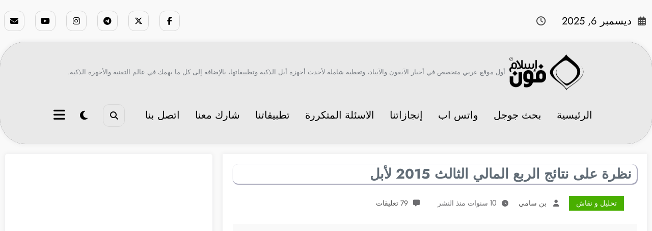

--- FILE ---
content_type: text/html; charset=utf-8
request_url: https://www.google.com/recaptcha/api2/aframe
body_size: 267
content:
<!DOCTYPE HTML><html><head><meta http-equiv="content-type" content="text/html; charset=UTF-8"></head><body><script nonce="Ma2NFP_TQRCgT1yqGhOn_A">/** Anti-fraud and anti-abuse applications only. See google.com/recaptcha */ try{var clients={'sodar':'https://pagead2.googlesyndication.com/pagead/sodar?'};window.addEventListener("message",function(a){try{if(a.source===window.parent){var b=JSON.parse(a.data);var c=clients[b['id']];if(c){var d=document.createElement('img');d.src=c+b['params']+'&rc='+(localStorage.getItem("rc::a")?sessionStorage.getItem("rc::b"):"");window.document.body.appendChild(d);sessionStorage.setItem("rc::e",parseInt(sessionStorage.getItem("rc::e")||0)+1);localStorage.setItem("rc::h",'1765056559321');}}}catch(b){}});window.parent.postMessage("_grecaptcha_ready", "*");}catch(b){}</script></body></html>